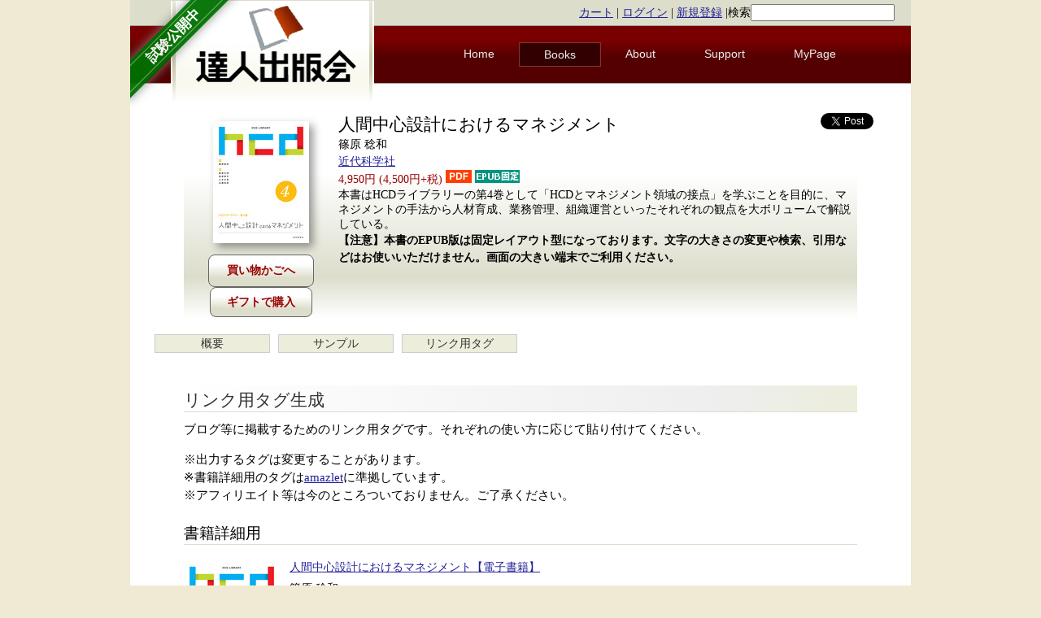

--- FILE ---
content_type: text/html; charset=utf-8
request_url: https://tatsu-zine.com/books/hcd-management/linkparts
body_size: 4727
content:
<!DOCTYPE html>
<html xmlns:og="http://ogp.me/ns#" xmlns:fb="http://www.facebook.com/2008/fbml">
<head>
  <title> リンク用タグ生成 - 達人出版会 </title>
  <meta charset="utf-8" />
  <meta name="description" content="達人出版会: 技術系電子書籍の制作・販売を行う電子書籍専業出版社" />
  
  
  
  <link rel="stylesheet" media="screen" href="/stylesheets/reset.css" />
  <link rel="stylesheet" media="screen" href="/stylesheets/style.css" />
  <script src="/javascripts/jquery.min.js"></script>
<script src="/javascripts/rails.js"></script>
  <meta name="csrf-param" content="authenticity_token" />
<meta name="csrf-token" content="MLRY61Vh0V9pOyQ6UqPQJKpYMHEJwGXPOG0Cmfsh4sZMMVu16EorYafVV1nV7Bm90OaoUpUFrYvcQhYXiVuVyQ==" />
  
  <link rel="Shortcut Icon" type="image/ico" href="/favicon.ico" />
  <link rel="shortcut icon" href="/favicon.ico" type="image/vnd.microsoft.icon" />
  <link rel="apple-touch-icon" sizes="180x180" href="/images/apple-touch-icon180.png" />
  <link rel="icon" href="/favicon.ico" type="image/vnd.microsoft.icon" />
  <link rel="related" href="/catalogs.opds" type="application/atom+xml;profile=opds-catalog;kind=navigation" title="Tatsu-zine.com OPDS Catalog" />
<script type="text/javascript">
  if(typeof ga === 'undefined') {
    (function(i,s,o,g,r,a,m){i['GoogleAnalyticsObject']=r;i[r]=i[r]||function(){
    (i[r].q=i[r].q||[]).push(arguments)},i[r].l=1*new Date();a=s.createElement(o),
    m=s.getElementsByTagName(o)[0];a.async=1;a.src=g;m.parentNode.insertBefore(a,m)
    })(window,document,'script','//www.google-analytics.com/analytics.js','ga');

    ga('create', 'UA-11956701-1', {});
  }
    ga('require', 'ec');
    ga('send', 'pageview', window.location.pathname + window.location.search);
</script>
</head>
  <body>
<div id="fb-root"></div>
<script>(function(d,s,id){var js,fjs=d.getElementsByTagName(s)[0];if (d.getElementById(id)) return;js=d.createElement(s);js.id=id;js.src="//connect.facebook.net/ja_JP/sdk.js#xfbml=1&version=v2.8&appId=161861023952054";fjs.parentNode.insertBefore(js,fjs);}(document,'script','facebook-jssdk'));</script>
    <div id="wrap">

      <div class="left ribbon-holder">
        <a href="/" class="green ribbon">
          <span class="text">試験公開中</span>
        </a>
      </div>

      <header>
	<div id="top" class="clear">
	  <div class="loginstatus">
            <a href="/carts">カート</a> |
	    <a href="/users/sign_in">ログイン</a> |
	    <a href="/users/sign_up">新規登録</a>
|<form method="get" action="/sitesearch" style="display:inline;">検索<input type="search" name="q" /></form>
	  </div>
	</div>

        <a href="/"><img id="logo" src="/images/tz-logo.png" alt="達人出版会" /></a>

        <nav id="topmenu">
	  <ul>
	    <li  ><a href="/">Home</a></li>
	    <li class="current" ><a href="/books/">Books</a></li>
	    <li  ><a href="/about/">About</a></li>
	    <li  ><a href="/support/">Support</a></li>
	    <li><a href="/my/">MyPage</a></li>
	  </ul>
        </nav>
      </header>
      <div class="clear"></div>

      <div id="main">
        <p class="notice"></p>
        <p class="alert"></p>

          	<section id="bookinfo">
	  <div class="bookimage">
	    <img itemprop="image" src="/images/books/1709/cover_s.jpg" alt="人間中心設計におけるマネジメント" title="人間中心設計におけるマネジメント" class="coversmall" />
	    <div class="buybutton">
	      <form class="new_cart_item" id="new_cart_item" action="/cart_items" accept-charset="UTF-8" method="post"><input type="hidden" name="authenticity_token" value="t/22joUdnkSUseHYI+df1aUo5oOXrmIqhNq75UE75BFUOKpIaDmChuxC0QyRqUXDkEEq37IP/n3hUCsKiVglIQ==" autocomplete="off" /><input value="1709" autocomplete="off" type="hidden" name="cart_item[product_id]" id="cart_item_product_id" /><input type="submit" name="commit" value="買い物かごへ" class="cart_item" data-disable-with="買い物かごへ" /></form>
              <a href="/gifts/new/1709" class="cart_item">ギフトで購入</a>
	    </div>
	  </div>

	  <div class="bookinfo-main">
            <span id="twittericon"><a href="https://twitter.com/share" class="twitter-share-button" data-count="horizontal">Tweet</a><script type="text/javascript" src="//platform.twitter.com/widgets.js"></script></span>
            <span id="fbicon">
<div class="fb-like" data-href="https://tatsu-zine.com/books/hcd-management/linkparts" data-send="false" data-layout="button_count" data-width="450" data-show-faces="false"></div>
            </span>
            <span id="hatebuicon"><a href="https://b.hatena.ne.jp/entry/tatsu-zine.com/books/hcd-management/linkparts" class="hatena-bookmark-button" data-hatena-bookmark-title="リンク用タグ生成" data-hatena-bookmark-layout="standard" title="このエントリーをはてなブックマークに追加"><img src="https://b.st-hatena.com/images/entry-button/button-only.gif" alt="このエントリーをはてなブックマークに追加" width="20" height="20" style="border: none;" /></a><script type="text/javascript" src="https://b.st-hatena.com/js/bookmark_button_wo_al.js" charset="utf-8" async="async"></script></span>
	    <h1 itemprop="name">人間中心設計におけるマネジメント</h1>
	    <p itemprop="author" class="author">篠原 稔和</p>
	    <p class="publisher"><a href="/books/pub/kindaikagaku">近代科学社</a></p>
	    <p itemprop="offers" itemscope itemtype="http://schema.org/Offer" class="price">
              <span itemprop="price">
                4,950円
                (4,500円+税)
              </span>
              <img src="/images/icon/pdf_icon.png"> <img src="/images/icon/epub_fixed_icon.png">
            </p>
	    <div class="description">
               本書はHCDライブラリーの第4巻として「HCDとマネジメント領域の接点」を学ぶことを目的に、マネジメントの手法から人材育成、業務管理、組織運営といったそれぞれの観点を大ボリュームで解説している。
	    </div>
	    <div class="warning-fixed">
          <p>【注意】本書のEPUB版は固定レイアウト型になっております。文字の大きさの変更や検索、引用などはお使いいただけません。画面の大きい端末でご利用ください。</p>
        </div>
	  </div>
	  <div style="clear:both"></div>
	</section>


        <ul class="booknavi">
          <li><a href="/books/hcd-management">概要</a></li><li><a href="/books/hcd-management/samplepage">サンプル</a></li><li><a href="/books/hcd-management/linkparts">リンク用タグ</a></li>
        </ul>
        <div style="clear:both"></div>

	<div id="bookdetail">
          <section class="doc">

            <h3>リンク用タグ生成</h3>
            <p>
              ブログ等に掲載するためのリンク用タグです。それぞれの使い方に応じて貼り付けてください。
            </p>
            <p>
              ※出力するタグは変更することがあります。<br />
              ※書籍詳細用のタグは<a href="http://amazlet.com">amazlet</a>に準拠しています。<br />
              ※アフィリエイト等は今のところついておりません。ご了承ください。
            </p>

            <h4>書籍詳細用</h4>


<div class="amazlet-box" style="margin-bottom:0px;">
  <div class="amazlet-image" style="float:left;margin:0px 12px 1px 0px;">
    <a href="https://tatsu-zine.com/books/hcd-management" name="amazletlink" target="_blank">
      <img src="https://tatsu-zine.com/images/books/1709/cover_s.jpg" alt="人間中心設計におけるマネジメント" title="人間中心設計におけるマネジメント" style="border: none;" />
  </a>
  </div>
  <div class="amazlet-info" style="line-height:120%;margin-bottom:10px">
    <div class="amazlet-name" style="margin-bottom:10px;line-height:120%">
      <a href="https://tatsu-zine.com/books/hcd-management" name="amazletlink" target="_blank">
        人間中心設計におけるマネジメント【電子書籍】
    </a>
    </div>
    <div class="amazlet-detail">
      篠原 稔和<br />
      近代科学社<br />
      発行日: 2022-05-31<br />
      対応フォーマット: PDF, EPUB<br />
    </div>
    <div class="amazlet-sub-info" style="float:left;">
      <div class="amazlet-link" style="margin-top:5px">
        <a href="https://tatsu-zine.com/books/hcd-management" name="amazletlink" target="_blank">
          詳細を見る
        </a>
      </div>
    </div>
  </div>
  <div class="amazlet-footer" style="clear:left"></div>
</div>

<textarea cols="60" rows="2" id="standard" name="code" onclick="this.focus();this.select()">
<div class="amazlet-box" style="margin-bottom:0px;"><div class="amazlet-image" style="float:left;margin:0px 12px 1px 0px;"><a href="https://tatsu-zine.com/books/hcd-management" name="amazletlink" target="_blank"><img src="https://tatsu-zine.com/images/books/1709/cover_s.jpg" alt="人間中心設計におけるマネジメント" title="人間中心設計におけるマネジメント" style="border: none;" /></a></div><div class="amazlet-info" style="line-height:120%;margin-bottom:10px"><div class="amazlet-name" style="margin-bottom:10px;line-height:120%"><a href="https://tatsu-zine.com/books/hcd-management" name="amazletlink" target="_blank">人間中心設計におけるマネジメント【電子書籍】</a></div><div class="amazlet-detail">篠原 稔和<br />近代科学社<br />発行日: 2022-05-31<br />対応フォーマット: PDF, EPUB<br /></div><div class="amazlet-sub-info" style="float:left;"><div class="amazlet-link" style="margin-top:5px"><a href="https://tatsu-zine.com/books/hcd-management" name="amazletlink" target="_blank">詳細を見る</a></div></div></div><div class="amazlet-footer" style="clear:left"></div></div>
</textarea>

            <h4>テキストリンク用</h4>

            <p>
              <a href="https://tatsu-zine.com/books/hcd-management">人間中心設計におけるマネジメント</a>
            </p>
<textarea cols="60" rows="2" id="standard" name="code" onclick="this.focus();this.select()">
<a href="https://tatsu-zine.com/books/hcd-management">人間中心設計におけるマネジメント</a>
</textarea>

            <h4>画像リンク用</h4>

            <p>
<a href="https://tatsu-zine.com/books/hcd-management"><img alt="人間中心設計におけるマネジメント" title="人間中心設計におけるマネジメント" src="https://tatsu-zine.com/images/books/1709/cover_s.jpg" /></a>
            </p>
<textarea cols="60" rows="2" id="standard" name="code" onclick="this.focus();this.select()">
<a href="https://tatsu-zine.com/books/hcd-management"><img alt="人間中心設計におけるマネジメント" title="人間中心設計におけるマネジメント" src="https://tatsu-zine.com/images/books/1709/cover_s.jpg" /></a>
</textarea>

          </section>

        </div>
        <div style="clear:both"></div>

	<section id="bread">
	  <div class="breadlist">
	    <a href="/">Home</a> 
	    <span class="breadsep">〉</span>
	    <a href="/books/">書籍一覧</a> 
	    <span class="breadsep">〉</span>
	    人間中心設計におけるマネジメント
	    <span id="uptopagetop">
	      <a href="#wrap">▲ ページトップへ戻る</a>
	    </span>
	  </div>
	</section>


      </div>
      
      <footer>
	<ul class="fifth">
          <li>
            <div class="footer-column">
            <a href="/">Home</a><br />
            <a href="/books/">書籍一覧</a><br />
            <a href="/my/">マイページ(認証あり)</a><br />
            <!-- PayPal Logo --><table border="0" cellpadding="10" cellspacing="0" align="center"><tr><td align="center"><a href="#" onclick="javascript:window.open('https://www.paypal.com/jp/webapps/mpp/logo/about','olcwhatispaypal','toolbar=no, location=no, directories=no, status=no, menubar=no, scrollbars=yes, resizable=yes, width=900, height=700');"><img src="https://www.paypalobjects.com/digitalassets/c/website/marketing/apac/jp/developer/203x80_d.png" border="0" alt="ペイパル｜カード、銀行｜VISA, Mastercard, JCB, American Express, 銀行" width="150"></a></td></tr></table><!-- PayPal Logo -->
            </div>
          </li>
          <li>
            <div class="footer-column">
            <a href="/about/">このサイトについて</a><br />
            <a href="/support/howtowrite">執筆者募集</a><br />
            <a href="/company/">運営会社について</a><br />
            <a href="/releases/">ニュースリリース</a><br />
            <a href="/about/terms">サービス利用規約</a><br />
            <a href="/about/privacy">プライバシーポリシー</a><br />
            <a href="/about/policy">特定商取引法に基づく表示</a><br />
            </div>
          </li>
          <li>
            <div class="footer-column">
            <a href="/about/signapp">サインアプリの使い方</a><br />
            <a href="/support/">サポート</a><br />
            <a href="/support/readepub">EPUBの閲覧方法</a><br />
            <a href="/support/contact">お問い合わせ</a><br />
            </div>
          </li>
          <li>
            <div class="footer-column">
            <a href="/aozora/">青空文庫 for リーダー</a>
            </div>
          </li>
          <li>
            <div class="footer-column">
            <a href="http://d.hatena.ne.jp/tatsu-zine/">公式blog</a>
            </div>
          </li>
        </ul>
        <div style="clear:both;"></div>
	<div class="copyright">
	  (C) 2010-2026 株式会社達人出版会
	</div>
      </footer>
      <script type="text/javascript" src="/javascripts/application.js"></script>
    </div>
  </body>
</html>
